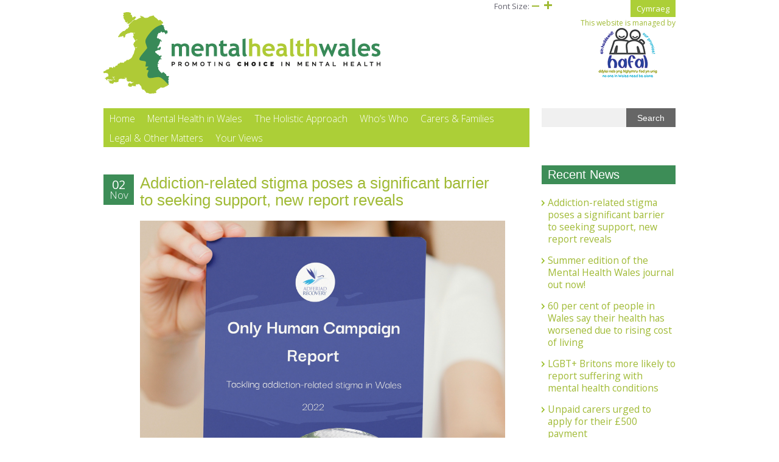

--- FILE ---
content_type: text/html; charset=UTF-8
request_url: https://mentalhealthwales.net/?id=960
body_size: 13396
content:
<!DOCTYPE html>
<!--[if IE 7]>
<html class="ie ie7" lang="en-US">
<![endif]-->
<!--[if IE 8]>
<html class="ie ie8" lang="en-US">
<![endif]-->
<!--[if !(IE 7) | !(IE 8)  ]><!-->
<html lang="en-US">
<!--<![endif]-->
<head>
<meta charset="UTF-8" />
<meta name="viewport" content="width=device-width user-scalable=no, initial-scale=1.0, minimum-scale=1.0, maximum-scale=1">
<meta name="google-site-verification" content="J1U3l7khQJTaX3lCzOZARBss3c7b8unerhOCBKIcKKI" />
<title>News and Announcements - Mental Health Wales</title>
<link rel="profile" href="http://gmpg.org/xfn/11" />
<link rel="pingback" href="https://mentalhealthwales.net/xmlrpc.php" />
<!--[if lt IE 9]>
<script src="https://mentalhealthwales.net/wp-content/themes/mhw/js/html5.js" type="text/javascript"></script>
<![endif]-->

<!-- Global Site Tag (gtag.js) - Google Analytics -->
<script async src="https://www.googletagmanager.com/gtag/js?id=UA-52191617-4"></script>
<script>
  window.dataLayer = window.dataLayer || [];
  function gtag(){dataLayer.push(arguments);}
  gtag('js', new Date());
 
  gtag('config', 'UA-52191617-4');
</script>

<meta name='robots' content='index, follow, max-image-preview:large, max-snippet:-1, max-video-preview:-1' />
<link rel="alternate" hreflang="en-us" href="https://mentalhealthwales.net" />
<link rel="alternate" hreflang="cy" href="https://www.iechydmeddwlcymru.net" />
<link rel="alternate" hreflang="x-default" href="https://mentalhealthwales.net" />

	<!-- This site is optimized with the Yoast SEO plugin v26.5 - https://yoast.com/wordpress/plugins/seo/ -->
	<link rel="canonical" href="https://mentalhealthwales.net/news-and-announcements/" />
	<meta property="og:locale" content="en_US" />
	<meta property="og:type" content="article" />
	<meta property="og:title" content="News and Announcements - Mental Health Wales" />
	<meta property="og:description" content="Please find an archive of our past and present news items" />
	<meta property="og:url" content="https://mentalhealthwales.net/news-and-announcements/" />
	<meta property="og:site_name" content="Mental Health Wales" />
	<meta property="article:modified_time" content="2018-07-10T09:06:32+00:00" />
	<meta name="twitter:card" content="summary_large_image" />
	<script type="application/ld+json" class="yoast-schema-graph">{"@context":"https://schema.org","@graph":[{"@type":["WebPage","CollectionPage"],"@id":"https://mentalhealthwales.net/news-and-announcements/","url":"https://mentalhealthwales.net/news-and-announcements/","name":"News and Announcements - Mental Health Wales","isPartOf":{"@id":"https://mentalhealthwales.net/#website"},"datePublished":"2008-10-06T12:03:17+00:00","dateModified":"2018-07-10T09:06:32+00:00","breadcrumb":{"@id":"https://mentalhealthwales.net/news-and-announcements/#breadcrumb"},"inLanguage":"en-US"},{"@type":"BreadcrumbList","@id":"https://mentalhealthwales.net/news-and-announcements/#breadcrumb","itemListElement":[{"@type":"ListItem","position":1,"name":"Home","item":"https://mentalhealthwales.net/"},{"@type":"ListItem","position":2,"name":"News and Announcements"}]},{"@type":"WebSite","@id":"https://mentalhealthwales.net/#website","url":"https://mentalhealthwales.net/","name":"Mental Health Wales","description":"Promoting Choice in Mental Health","potentialAction":[{"@type":"SearchAction","target":{"@type":"EntryPoint","urlTemplate":"https://mentalhealthwales.net/?s={search_term_string}"},"query-input":{"@type":"PropertyValueSpecification","valueRequired":true,"valueName":"search_term_string"}}],"inLanguage":"en-US"}]}</script>
	<!-- / Yoast SEO plugin. -->


<link rel='dns-prefetch' href='//cdnjs.cloudflare.com' />
<link rel='dns-prefetch' href='//s7.addthis.com' />
<link rel='dns-prefetch' href='//fonts.googleapis.com' />
<style id='wp-img-auto-sizes-contain-inline-css' type='text/css'>
img:is([sizes=auto i],[sizes^="auto," i]){contain-intrinsic-size:3000px 1500px}
/*# sourceURL=wp-img-auto-sizes-contain-inline-css */
</style>
<style id='wp-emoji-styles-inline-css' type='text/css'>

	img.wp-smiley, img.emoji {
		display: inline !important;
		border: none !important;
		box-shadow: none !important;
		height: 1em !important;
		width: 1em !important;
		margin: 0 0.07em !important;
		vertical-align: -0.1em !important;
		background: none !important;
		padding: 0 !important;
	}
/*# sourceURL=wp-emoji-styles-inline-css */
</style>
<link rel='stylesheet' id='wp-block-library-css' href='https://mentalhealthwales.net/wp-includes/css/dist/block-library/style.min.css?ver=6.9' type='text/css' media='all' />
<style id='global-styles-inline-css' type='text/css'>
:root{--wp--preset--aspect-ratio--square: 1;--wp--preset--aspect-ratio--4-3: 4/3;--wp--preset--aspect-ratio--3-4: 3/4;--wp--preset--aspect-ratio--3-2: 3/2;--wp--preset--aspect-ratio--2-3: 2/3;--wp--preset--aspect-ratio--16-9: 16/9;--wp--preset--aspect-ratio--9-16: 9/16;--wp--preset--color--black: #000000;--wp--preset--color--cyan-bluish-gray: #abb8c3;--wp--preset--color--white: #ffffff;--wp--preset--color--pale-pink: #f78da7;--wp--preset--color--vivid-red: #cf2e2e;--wp--preset--color--luminous-vivid-orange: #ff6900;--wp--preset--color--luminous-vivid-amber: #fcb900;--wp--preset--color--light-green-cyan: #7bdcb5;--wp--preset--color--vivid-green-cyan: #00d084;--wp--preset--color--pale-cyan-blue: #8ed1fc;--wp--preset--color--vivid-cyan-blue: #0693e3;--wp--preset--color--vivid-purple: #9b51e0;--wp--preset--gradient--vivid-cyan-blue-to-vivid-purple: linear-gradient(135deg,rgb(6,147,227) 0%,rgb(155,81,224) 100%);--wp--preset--gradient--light-green-cyan-to-vivid-green-cyan: linear-gradient(135deg,rgb(122,220,180) 0%,rgb(0,208,130) 100%);--wp--preset--gradient--luminous-vivid-amber-to-luminous-vivid-orange: linear-gradient(135deg,rgb(252,185,0) 0%,rgb(255,105,0) 100%);--wp--preset--gradient--luminous-vivid-orange-to-vivid-red: linear-gradient(135deg,rgb(255,105,0) 0%,rgb(207,46,46) 100%);--wp--preset--gradient--very-light-gray-to-cyan-bluish-gray: linear-gradient(135deg,rgb(238,238,238) 0%,rgb(169,184,195) 100%);--wp--preset--gradient--cool-to-warm-spectrum: linear-gradient(135deg,rgb(74,234,220) 0%,rgb(151,120,209) 20%,rgb(207,42,186) 40%,rgb(238,44,130) 60%,rgb(251,105,98) 80%,rgb(254,248,76) 100%);--wp--preset--gradient--blush-light-purple: linear-gradient(135deg,rgb(255,206,236) 0%,rgb(152,150,240) 100%);--wp--preset--gradient--blush-bordeaux: linear-gradient(135deg,rgb(254,205,165) 0%,rgb(254,45,45) 50%,rgb(107,0,62) 100%);--wp--preset--gradient--luminous-dusk: linear-gradient(135deg,rgb(255,203,112) 0%,rgb(199,81,192) 50%,rgb(65,88,208) 100%);--wp--preset--gradient--pale-ocean: linear-gradient(135deg,rgb(255,245,203) 0%,rgb(182,227,212) 50%,rgb(51,167,181) 100%);--wp--preset--gradient--electric-grass: linear-gradient(135deg,rgb(202,248,128) 0%,rgb(113,206,126) 100%);--wp--preset--gradient--midnight: linear-gradient(135deg,rgb(2,3,129) 0%,rgb(40,116,252) 100%);--wp--preset--font-size--small: 13px;--wp--preset--font-size--medium: 20px;--wp--preset--font-size--large: 36px;--wp--preset--font-size--x-large: 42px;--wp--preset--spacing--20: 0.44rem;--wp--preset--spacing--30: 0.67rem;--wp--preset--spacing--40: 1rem;--wp--preset--spacing--50: 1.5rem;--wp--preset--spacing--60: 2.25rem;--wp--preset--spacing--70: 3.38rem;--wp--preset--spacing--80: 5.06rem;--wp--preset--shadow--natural: 6px 6px 9px rgba(0, 0, 0, 0.2);--wp--preset--shadow--deep: 12px 12px 50px rgba(0, 0, 0, 0.4);--wp--preset--shadow--sharp: 6px 6px 0px rgba(0, 0, 0, 0.2);--wp--preset--shadow--outlined: 6px 6px 0px -3px rgb(255, 255, 255), 6px 6px rgb(0, 0, 0);--wp--preset--shadow--crisp: 6px 6px 0px rgb(0, 0, 0);}:where(.is-layout-flex){gap: 0.5em;}:where(.is-layout-grid){gap: 0.5em;}body .is-layout-flex{display: flex;}.is-layout-flex{flex-wrap: wrap;align-items: center;}.is-layout-flex > :is(*, div){margin: 0;}body .is-layout-grid{display: grid;}.is-layout-grid > :is(*, div){margin: 0;}:where(.wp-block-columns.is-layout-flex){gap: 2em;}:where(.wp-block-columns.is-layout-grid){gap: 2em;}:where(.wp-block-post-template.is-layout-flex){gap: 1.25em;}:where(.wp-block-post-template.is-layout-grid){gap: 1.25em;}.has-black-color{color: var(--wp--preset--color--black) !important;}.has-cyan-bluish-gray-color{color: var(--wp--preset--color--cyan-bluish-gray) !important;}.has-white-color{color: var(--wp--preset--color--white) !important;}.has-pale-pink-color{color: var(--wp--preset--color--pale-pink) !important;}.has-vivid-red-color{color: var(--wp--preset--color--vivid-red) !important;}.has-luminous-vivid-orange-color{color: var(--wp--preset--color--luminous-vivid-orange) !important;}.has-luminous-vivid-amber-color{color: var(--wp--preset--color--luminous-vivid-amber) !important;}.has-light-green-cyan-color{color: var(--wp--preset--color--light-green-cyan) !important;}.has-vivid-green-cyan-color{color: var(--wp--preset--color--vivid-green-cyan) !important;}.has-pale-cyan-blue-color{color: var(--wp--preset--color--pale-cyan-blue) !important;}.has-vivid-cyan-blue-color{color: var(--wp--preset--color--vivid-cyan-blue) !important;}.has-vivid-purple-color{color: var(--wp--preset--color--vivid-purple) !important;}.has-black-background-color{background-color: var(--wp--preset--color--black) !important;}.has-cyan-bluish-gray-background-color{background-color: var(--wp--preset--color--cyan-bluish-gray) !important;}.has-white-background-color{background-color: var(--wp--preset--color--white) !important;}.has-pale-pink-background-color{background-color: var(--wp--preset--color--pale-pink) !important;}.has-vivid-red-background-color{background-color: var(--wp--preset--color--vivid-red) !important;}.has-luminous-vivid-orange-background-color{background-color: var(--wp--preset--color--luminous-vivid-orange) !important;}.has-luminous-vivid-amber-background-color{background-color: var(--wp--preset--color--luminous-vivid-amber) !important;}.has-light-green-cyan-background-color{background-color: var(--wp--preset--color--light-green-cyan) !important;}.has-vivid-green-cyan-background-color{background-color: var(--wp--preset--color--vivid-green-cyan) !important;}.has-pale-cyan-blue-background-color{background-color: var(--wp--preset--color--pale-cyan-blue) !important;}.has-vivid-cyan-blue-background-color{background-color: var(--wp--preset--color--vivid-cyan-blue) !important;}.has-vivid-purple-background-color{background-color: var(--wp--preset--color--vivid-purple) !important;}.has-black-border-color{border-color: var(--wp--preset--color--black) !important;}.has-cyan-bluish-gray-border-color{border-color: var(--wp--preset--color--cyan-bluish-gray) !important;}.has-white-border-color{border-color: var(--wp--preset--color--white) !important;}.has-pale-pink-border-color{border-color: var(--wp--preset--color--pale-pink) !important;}.has-vivid-red-border-color{border-color: var(--wp--preset--color--vivid-red) !important;}.has-luminous-vivid-orange-border-color{border-color: var(--wp--preset--color--luminous-vivid-orange) !important;}.has-luminous-vivid-amber-border-color{border-color: var(--wp--preset--color--luminous-vivid-amber) !important;}.has-light-green-cyan-border-color{border-color: var(--wp--preset--color--light-green-cyan) !important;}.has-vivid-green-cyan-border-color{border-color: var(--wp--preset--color--vivid-green-cyan) !important;}.has-pale-cyan-blue-border-color{border-color: var(--wp--preset--color--pale-cyan-blue) !important;}.has-vivid-cyan-blue-border-color{border-color: var(--wp--preset--color--vivid-cyan-blue) !important;}.has-vivid-purple-border-color{border-color: var(--wp--preset--color--vivid-purple) !important;}.has-vivid-cyan-blue-to-vivid-purple-gradient-background{background: var(--wp--preset--gradient--vivid-cyan-blue-to-vivid-purple) !important;}.has-light-green-cyan-to-vivid-green-cyan-gradient-background{background: var(--wp--preset--gradient--light-green-cyan-to-vivid-green-cyan) !important;}.has-luminous-vivid-amber-to-luminous-vivid-orange-gradient-background{background: var(--wp--preset--gradient--luminous-vivid-amber-to-luminous-vivid-orange) !important;}.has-luminous-vivid-orange-to-vivid-red-gradient-background{background: var(--wp--preset--gradient--luminous-vivid-orange-to-vivid-red) !important;}.has-very-light-gray-to-cyan-bluish-gray-gradient-background{background: var(--wp--preset--gradient--very-light-gray-to-cyan-bluish-gray) !important;}.has-cool-to-warm-spectrum-gradient-background{background: var(--wp--preset--gradient--cool-to-warm-spectrum) !important;}.has-blush-light-purple-gradient-background{background: var(--wp--preset--gradient--blush-light-purple) !important;}.has-blush-bordeaux-gradient-background{background: var(--wp--preset--gradient--blush-bordeaux) !important;}.has-luminous-dusk-gradient-background{background: var(--wp--preset--gradient--luminous-dusk) !important;}.has-pale-ocean-gradient-background{background: var(--wp--preset--gradient--pale-ocean) !important;}.has-electric-grass-gradient-background{background: var(--wp--preset--gradient--electric-grass) !important;}.has-midnight-gradient-background{background: var(--wp--preset--gradient--midnight) !important;}.has-small-font-size{font-size: var(--wp--preset--font-size--small) !important;}.has-medium-font-size{font-size: var(--wp--preset--font-size--medium) !important;}.has-large-font-size{font-size: var(--wp--preset--font-size--large) !important;}.has-x-large-font-size{font-size: var(--wp--preset--font-size--x-large) !important;}
/*# sourceURL=global-styles-inline-css */
</style>

<style id='classic-theme-styles-inline-css' type='text/css'>
/*! This file is auto-generated */
.wp-block-button__link{color:#fff;background-color:#32373c;border-radius:9999px;box-shadow:none;text-decoration:none;padding:calc(.667em + 2px) calc(1.333em + 2px);font-size:1.125em}.wp-block-file__button{background:#32373c;color:#fff;text-decoration:none}
/*# sourceURL=/wp-includes/css/classic-themes.min.css */
</style>
<link rel='stylesheet' id='contact-form-7-css' href='https://mentalhealthwales.net/wp-content/plugins/contact-form-7/includes/css/styles.css?ver=6.1.4' type='text/css' media='all' />
<link rel='stylesheet' id='dashicons-css' href='https://mentalhealthwales.net/wp-includes/css/dashicons.min.css?ver=6.9' type='text/css' media='all' />
<link rel='stylesheet' id='adc-style-css' href='https://mentalhealthwales.net/wp-content/themes/mhw/style.css?ver=1.0' type='text/css' media='all' />
<link rel='stylesheet' id='adc-print-css' href='https://mentalhealthwales.net/wp-content/themes/mhw/print.css?ver=1.0' type='text/css' media='print' />
<link rel='stylesheet' id='open-sans-css' href='https://fonts.googleapis.com/css?family=Open+Sans%3A300italic%2C400italic%2C600italic%2C300%2C400%2C600&#038;subset=latin%2Clatin-ext&#038;display=fallback&#038;ver=6.9' type='text/css' media='all' />
<link rel='stylesheet' id='nunito-css' href='http://fonts.googleapis.com/css?family=Nunito%3A400%2C300%2C700&#038;ver=6.9' type='text/css' media='all' />
<link rel='stylesheet' id='igniteup-front-compulsory-css' href='https://mentalhealthwales.net/wp-content/plugins/igniteup/includes/css/front-compulsory.css?ver=3.4.1' type='text/css' media='all' />
<script type="text/javascript" src="//mentalhealthwales.net/wp-content/plugins/sitepress-multilingual-cms/templates/language-switchers/legacy-dropdown/script.min.js?ver=1" id="wpml-legacy-dropdown-0-js"></script>
<script type="text/javascript" src="https://mentalhealthwales.net/wp-includes/js/jquery/jquery.min.js?ver=3.7.1" id="jquery-core-js"></script>
<script type="text/javascript" src="https://mentalhealthwales.net/wp-includes/js/jquery/jquery-migrate.min.js?ver=3.4.1" id="jquery-migrate-js"></script>
<script type="text/javascript" id="wpml-xdomain-data-js-extra">
/* <![CDATA[ */
var wpml_xdomain_data = {"css_selector":"wpml-ls-item","ajax_url":"https://mentalhealthwales.net/wp-admin/admin-ajax.php","current_lang":"en"};
//# sourceURL=wpml-xdomain-data-js-extra
/* ]]> */
</script>
<script type="text/javascript" src="https://mentalhealthwales.net/wp-content/plugins/sitepress-multilingual-cms/res/js/xdomain-data.js?ver=4.5.14" id="wpml-xdomain-data-js"></script>
<link rel="https://api.w.org/" href="https://mentalhealthwales.net/wp-json/" /><link rel="EditURI" type="application/rsd+xml" title="RSD" href="https://mentalhealthwales.net/xmlrpc.php?rsd" />
<meta name="generator" content="WordPress 6.9" />
<meta name="generator" content="WPML ver:4.5.14 stt:1,11;" />
<script type="text/javascript">igniteup_ajaxurl = "https://mentalhealthwales.net/wp-admin/admin-ajax.php";</script></head>

<body class="blog wp-theme-mhw en">
<div id="page" class="hfeed site">
	<header id="masthead" class="site-header" role="banner">
	<div id="header-inner" class="container clearfix">
		
		<span class="site-title assistive-text"><a href="https://mentalhealthwales.net/" title="Mental Health Wales" rel="home">Mental Health Wales</a></span>
			<p class="site-description assistive-text">Promoting Choice in Mental Health</p>
		<div id="logo" itemscope itemtype="http://schema.org/Organization">
        	<a itemprop="url" href="https://mentalhealthwales.net/" title="Mental Health Wales" rel="home">
			<img itemprop="logo" src="https://mentalhealthwales.net/wp-content/themes/mhw/images/logo-en@2x.png" width="457" height="135" alt="Mental Health Wales - logo" title="Mental Health Wales"></a>
        </div>
        
        
		<div class="hafal-logo">
			<a href="http://www.hafal.org/" target="_blank" style="display: flex; flex-direction: column; align-items: center;">
			This website is managed by			<!-- <img src="https://mentalhealthwales.net/wp-content/themes/mhw/images/hafal-logo.png" alt="hafal-logo" width="328" height="59"> -->
			<img src="https://mentalhealthwales.net/wp-content/themes/mhw/images/hafal-logo-new.png" alt="hafal-logo" width="100" height="83">
			</a>
		</div>	
		<div id="lang-change"><a href="https://www.iechydmeddwlcymru.net">Cymraeg</a></div>
	    <div class="clear">  
			<nav class="navigation " role="navigation">
				<a class="assistive-text" href="#content" title="Skip to content">Skip to content</a>
				<ul id="dropmenu1" class="menu"><li id="menu-item-3394" class="menu-item menu-item-type-post_type menu-item-object-page menu-item-home menu-item-3394"><a href="https://mentalhealthwales.net/">Home</a></li>
<li id="menu-item-4524" class="menu-item menu-item-type-custom menu-item-object-custom menu-item-has-children menu-item-4524"><a href="#">Mental Health in Wales</a>
<ul class="sub-menu">
	<li id="menu-item-4525" class="menu-item menu-item-type-post_type menu-item-object-page menu-item-4525"><a href="https://mentalhealthwales.net/the-new-strategy-for-wales/">New Strategy for Wales</a></li>
	<li id="menu-item-4526" class="menu-item menu-item-type-post_type menu-item-object-page menu-item-4526"><a href="https://mentalhealthwales.net/delivering-the-strategy/">Delivering the Strategy</a></li>
	<li id="menu-item-4527" class="menu-item menu-item-type-post_type menu-item-object-page menu-item-4527"><a href="https://mentalhealthwales.net/what-is-serious-mental-illness/">What is Serious Mental Illness?</a></li>
	<li id="menu-item-4528" class="menu-item menu-item-type-post_type menu-item-object-page menu-item-4528"><a href="https://mentalhealthwales.net/a-working-guide-to-mental-health-policy-and-legislation-in-wales/">Measure/Strategy/Delivery Plan Guide</a></li>
</ul>
</li>
<li id="menu-item-4515" class="menu-item menu-item-type-custom menu-item-object-custom menu-item-has-children megamenu menu-item-4515"><a href="#">The Holistic Approach</a>
<ul class="sub-menu">
	<li id="menu-item-4565" class="menu-item menu-item-type-post_type menu-item-object-page menu-item-4565"><a href="https://mentalhealthwales.net/the-whole-person-approach/">Overview</a></li>
	<li id="menu-item-3453" class="menu-item menu-item-type-post_type menu-item-object-page menu-item-3453"><a href="https://mentalhealthwales.net/the-whole-person-approach/social-cultural-spiritual/">Social, Cultural &#038; Spiritual</a></li>
	<li id="menu-item-3452" class="menu-item menu-item-type-post_type menu-item-object-page menu-item-3452"><a href="https://mentalhealthwales.net/the-whole-person-approach/physical-wellbeing/">Physical Wellbeing</a></li>
	<li id="menu-item-3448" class="menu-item menu-item-type-post_type menu-item-object-page menu-item-3448"><a href="https://mentalhealthwales.net/the-whole-person-approach/accommodation/">Accommodation</a></li>
	<li id="menu-item-3454" class="menu-item menu-item-type-post_type menu-item-object-page menu-item-3454"><a href="https://mentalhealthwales.net/the-whole-person-approach/work-occupation/">Work &#038; Occupation</a></li>
	<li id="menu-item-3450" class="menu-item menu-item-type-post_type menu-item-object-page menu-item-3450"><a href="https://mentalhealthwales.net/the-whole-person-approach/finance-money/">Finance &#038; Money</a></li>
	<li id="menu-item-3449" class="menu-item menu-item-type-post_type menu-item-object-page menu-item-3449"><a href="https://mentalhealthwales.net/the-whole-person-approach/education-training/">Education &#038; Training</a></li>
	<li id="menu-item-3451" class="menu-item menu-item-type-post_type menu-item-object-page menu-item-3451"><a href="https://mentalhealthwales.net/the-whole-person-approach/medical-and-other-treatments/">Medical and Other Treatments</a></li>
	<li id="menu-item-4529" class="menu-item menu-item-type-post_type menu-item-object-page menu-item-4529"><a href="https://mentalhealthwales.net/parenting-caring-relationships/">Parenting &#038; Caring Relationships</a></li>
</ul>
</li>
<li id="menu-item-4566" class="menu-item menu-item-type-custom menu-item-object-custom menu-item-has-children menu-item-4566"><a href="#">Who&#8217;s Who</a>
<ul class="sub-menu">
	<li id="menu-item-3398" class="menu-item menu-item-type-post_type menu-item-object-page menu-item-3398"><a href="https://mentalhealthwales.net/the-senedd/">The Senedd</a></li>
	<li id="menu-item-3400" class="menu-item menu-item-type-post_type menu-item-object-page menu-item-3400"><a href="https://mentalhealthwales.net/the-nhs-and-social-services-in-wales/">The NHS and Social Services in Wales</a></li>
</ul>
</li>
<li id="menu-item-4517" class="menu-item menu-item-type-custom menu-item-object-custom menu-item-has-children menu-item-4517"><a href="#">Carers &#038; Families</a>
<ul class="sub-menu">
	<li id="menu-item-4531" class="menu-item menu-item-type-post_type menu-item-object-page menu-item-4531"><a href="https://mentalhealthwales.net/care-and-treatment-planning/">Care and Treatment Planning</a></li>
	<li id="menu-item-4532" class="menu-item menu-item-type-post_type menu-item-object-page menu-item-4532"><a href="https://mentalhealthwales.net/carers-strategy-in-wales/">Welsh Carers Strategy</a></li>
	<li id="menu-item-4533" class="menu-item menu-item-type-post_type menu-item-object-page menu-item-4533"><a href="https://mentalhealthwales.net/the-legal-rights-of-carers-and-the-nearest-relative/">Legal Rights of Carers</a></li>
</ul>
</li>
<li id="menu-item-4569" class="menu-item menu-item-type-custom menu-item-object-custom menu-item-has-children megamenu menu-item-4569"><a href="#">Legal &#038; Other Matters</a>
<ul class="sub-menu">
	<li id="menu-item-3374" class="menu-item menu-item-type-post_type menu-item-object-page menu-item-3374"><a href="https://mentalhealthwales.net/the-mental-health-act-1983-amended-in-2007/">The Mental Health Act</a></li>
	<li id="menu-item-4535" class="menu-item menu-item-type-post_type menu-item-object-page menu-item-4535"><a href="https://mentalhealthwales.net/confidentiality/">Confidentiality</a></li>
	<li id="menu-item-4534" class="menu-item menu-item-type-post_type menu-item-object-page menu-item-4534"><a href="https://mentalhealthwales.net/police-matters-and-section-136-of-the-mental-health-act/">Police Matters</a></li>
	<li id="menu-item-4536" class="menu-item menu-item-type-post_type menu-item-object-page menu-item-4536"><a href="https://mentalhealthwales.net/hospital-admission-discharge-and-aftercare/">Hospital Admission &#038; Discharge</a></li>
	<li id="menu-item-3371" class="menu-item menu-item-type-post_type menu-item-object-page menu-item-3371"><a href="https://mentalhealthwales.net/mental-health-measure/">Mental Health Measure</a></li>
	<li id="menu-item-4572" class="menu-item menu-item-type-post_type menu-item-object-page menu-item-4572"><a href="https://mentalhealthwales.net/social-services-well-act/">Social Services and Well-being Act</a></li>
</ul>
</li>
<li id="menu-item-4521" class="menu-item menu-item-type-post_type menu-item-object-page menu-item-has-children menu-item-4521"><a href="https://mentalhealthwales.net/your-views/">Your Views</a>
<ul class="sub-menu">
	<li id="menu-item-4522" class="menu-item menu-item-type-post_type menu-item-object-page menu-item-4522"><a href="https://mentalhealthwales.net/contact-us/">Contact Us</a></li>
</ul>
</li>
</ul>			</nav><!-- .navigation -->
			<form role="search" method="get" id="searchform" class="searchform" action="https://mentalhealthwales.net/">
	<div>
		<label class="screen-reader-text" for="s">Search for:</label>
		<input type="text" value="" name="s" id="s" />
		<input type="submit" id="searchsubmit" value="Search" />
	</div>
</form>        </div>	
        <ul id="controls" class="font-sizer"><li>Font Size: </li><li><a id="fs-minus" href="#" title="Smaller Text"><div class="dashicons dashicons-minus"></div></a></li><li><a id="fs-plus" href="#" title="Larger Text"><div class="dashicons dashicons-plus"></div></a></li></ul>
        
		<a id="responsive_menu_button" class="dashicons dashicons-menu"></a>
	
	</div>	
	</header><!-- #masthead -->

	<div id="main" class="wrapper container">	<section id="primary" class="site-content">
		
		<div id="content" role="main" class="blog-listing" >
		
							<article id="post-7321" class="post-7321 post type-post status-publish format-standard has-post-thumbnail hentry category-uncategorized">
	<header class="entry-header">
		<h2 class="entry-title"><a href="https://mentalhealthwales.net/2022/11/addiction-related-stigma-poses-a-significant-barrier-to-seeking-support-new-report-reveals/" title="Permalink to Addiction-related stigma poses a significant barrier to seeking support, new report reveals" rel="bookmark">Addiction-related stigma poses a significant barrier to seeking support, new report reveals</a></h2>
		<time datetime=2022-11-02T15:36:03+00:00 pubdate><span class="day">02</span><span class="month">Nov</span></time>
    </header><!-- .entry-header -->
	<div class="entry-content">
    	        <a href="https://mentalhealthwales.net/2022/11/addiction-related-stigma-poses-a-significant-barrier-to-seeking-support-new-report-reveals/" title="Permalink to Addiction-related stigma poses a significant barrier to seeking support, new report reveals" rel="bookmark">
        <img width="1080" height="1080" src="https://mentalhealthwales.net/wp-content/uploads/2022/11/Only-Human-Report-Post-1.png" class="attachment-post-image size-post-image wp-post-image" alt="" decoding="async" fetchpriority="high" srcset="https://mentalhealthwales.net/wp-content/uploads/2022/11/Only-Human-Report-Post-1.png 1080w, https://mentalhealthwales.net/wp-content/uploads/2022/11/Only-Human-Report-Post-1-300x300.png 300w, https://mentalhealthwales.net/wp-content/uploads/2022/11/Only-Human-Report-Post-1-1024x1024.png 1024w, https://mentalhealthwales.net/wp-content/uploads/2022/11/Only-Human-Report-Post-1-150x150.png 150w, https://mentalhealthwales.net/wp-content/uploads/2022/11/Only-Human-Report-Post-1-768x768.png 768w, https://mentalhealthwales.net/wp-content/uploads/2022/11/Only-Human-Report-Post-1-100x100.png 100w, https://mentalhealthwales.net/wp-content/uploads/2022/11/Only-Human-Report-Post-1-200x200.png 200w, https://mentalhealthwales.net/wp-content/uploads/2022/11/Only-Human-Report-Post-1-660x660.png 660w, https://mentalhealthwales.net/wp-content/uploads/2022/11/Only-Human-Report-Post-1-140x140.png 140w, https://mentalhealthwales.net/wp-content/uploads/2022/11/Only-Human-Report-Post-1-220x220.png 220w, https://mentalhealthwales.net/wp-content/uploads/2022/11/Only-Human-Report-Post-1-80x80.png 80w" sizes="(max-width: 1080px) 100vw, 1080px" />		</a>
				<p>In the Summer of 2022, Adferiad Recovery launched the ‘Only Human’ campaign, which focused on ways to tackle addiction-related stigma&#8230; <a href="https://mentalhealthwales.net/2022/11/addiction-related-stigma-poses-a-significant-barrier-to-seeking-support-new-report-reveals/" class="readmore"> read more</a></p>
	</div><!-- .entry-content -->
	<footer>
		
	</footer>
</article><!-- #post-7321 -->
							<article id="post-7316" class="post-7316 post type-post status-publish format-standard has-post-thumbnail hentry category-uncategorized">
	<header class="entry-header">
		<h2 class="entry-title"><a href="https://mentalhealthwales.net/2022/07/summer-edition-of-the-mental-health-wales-journal-out-now-2/" title="Permalink to Summer edition of the Mental Health Wales journal out now!" rel="bookmark">Summer edition of the Mental Health Wales journal out now!</a></h2>
		<time datetime=2022-07-20T10:01:47+00:00 pubdate><span class="day">20</span><span class="month">Jul</span></time>
    </header><!-- .entry-header -->
	<div class="entry-content">
    	        <a href="https://mentalhealthwales.net/2022/07/summer-edition-of-the-mental-health-wales-journal-out-now-2/" title="Permalink to Summer edition of the Mental Health Wales journal out now!" rel="bookmark">
        <img width="441" height="628" src="https://mentalhealthwales.net/wp-content/uploads/2022/07/2022-07-22_11h02_44.png" class="attachment-post-image size-post-image wp-post-image" alt="" decoding="async" srcset="https://mentalhealthwales.net/wp-content/uploads/2022/07/2022-07-22_11h02_44.png 441w, https://mentalhealthwales.net/wp-content/uploads/2022/07/2022-07-22_11h02_44-211x300.png 211w, https://mentalhealthwales.net/wp-content/uploads/2022/07/2022-07-22_11h02_44-100x142.png 100w, https://mentalhealthwales.net/wp-content/uploads/2022/07/2022-07-22_11h02_44-200x285.png 200w, https://mentalhealthwales.net/wp-content/uploads/2022/07/2022-07-22_11h02_44-140x199.png 140w, https://mentalhealthwales.net/wp-content/uploads/2022/07/2022-07-22_11h02_44-220x313.png 220w" sizes="(max-width: 441px) 100vw, 441px" />		</a>
				<p>The Summer 2022 edition of the Mental Health Wales journal is out now and is an employment special, looking at&#8230; <a href="https://mentalhealthwales.net/2022/07/summer-edition-of-the-mental-health-wales-journal-out-now-2/" class="readmore"> read more</a></p>
	</div><!-- .entry-content -->
	<footer>

	</footer>
</article><!-- #post-7316 -->
							<article id="post-7313" class="post-7313 post type-post status-publish format-standard has-post-thumbnail hentry category-uncategorized">
	<header class="entry-header">
		<h2 class="entry-title"><a href="https://mentalhealthwales.net/2022/07/60-per-cent-of-people-in-wales-say-their-health-has-worsened-due-to-rising-cost-of-living/" title="Permalink to 60 per cent of people in Wales say their health has worsened due to rising cost of living" rel="bookmark">60 per cent of people in Wales say their health has worsened due to rising cost of living</a></h2>
		<time datetime=2022-07-19T08:19:14+00:00 pubdate><span class="day">19</span><span class="month">Jul</span></time>
    </header><!-- .entry-header -->
	<div class="entry-content">
    	        <a href="https://mentalhealthwales.net/2022/07/60-per-cent-of-people-in-wales-say-their-health-has-worsened-due-to-rising-cost-of-living/" title="Permalink to 60 per cent of people in Wales say their health has worsened due to rising cost of living" rel="bookmark">
        <img width="1200" height="630" src="https://mentalhealthwales.net/wp-content/uploads/2022/07/nhs.jpg" class="attachment-post-image size-post-image wp-post-image" alt="" decoding="async" srcset="https://mentalhealthwales.net/wp-content/uploads/2022/07/nhs.jpg 1200w, https://mentalhealthwales.net/wp-content/uploads/2022/07/nhs-300x158.jpg 300w, https://mentalhealthwales.net/wp-content/uploads/2022/07/nhs-1024x538.jpg 1024w, https://mentalhealthwales.net/wp-content/uploads/2022/07/nhs-768x403.jpg 768w, https://mentalhealthwales.net/wp-content/uploads/2022/07/nhs-100x53.jpg 100w, https://mentalhealthwales.net/wp-content/uploads/2022/07/nhs-200x105.jpg 200w, https://mentalhealthwales.net/wp-content/uploads/2022/07/nhs-660x347.jpg 660w, https://mentalhealthwales.net/wp-content/uploads/2022/07/nhs-140x74.jpg 140w, https://mentalhealthwales.net/wp-content/uploads/2022/07/nhs-220x116.jpg 220w" sizes="(max-width: 1200px) 100vw, 1200px" />		</a>
				<p>50 organisations across health, housing and social care, including royal colleges and patient advocacy groups, have come together to launch Mind&#8230; <a href="https://mentalhealthwales.net/2022/07/60-per-cent-of-people-in-wales-say-their-health-has-worsened-due-to-rising-cost-of-living/" class="readmore"> read more</a></p>
	</div><!-- .entry-content -->
	<footer>
		
	</footer>
</article><!-- #post-7313 -->
							<article id="post-7307" class="post-7307 post type-post status-publish format-standard has-post-thumbnail hentry category-uncategorized">
	<header class="entry-header">
		<h2 class="entry-title"><a href="https://mentalhealthwales.net/2022/07/lgbt-britons-more-likely-to-report-suffering-with-mental-health-conditions/" title="Permalink to LGBT+ Britons more likely to report suffering with mental health conditions" rel="bookmark">LGBT+ Britons more likely to report suffering with mental health conditions</a></h2>
		<time datetime=2022-07-05T08:21:28+00:00 pubdate><span class="day">05</span><span class="month">Jul</span></time>
    </header><!-- .entry-header -->
	<div class="entry-content">
    	        <a href="https://mentalhealthwales.net/2022/07/lgbt-britons-more-likely-to-report-suffering-with-mental-health-conditions/" title="Permalink to LGBT+ Britons more likely to report suffering with mental health conditions" rel="bookmark">
        <img width="1000" height="215" src="https://mentalhealthwales.net/wp-content/uploads/2022/07/yougov-logo.png" class="attachment-post-image size-post-image wp-post-image" alt="" decoding="async" loading="lazy" srcset="https://mentalhealthwales.net/wp-content/uploads/2022/07/yougov-logo.png 1000w, https://mentalhealthwales.net/wp-content/uploads/2022/07/yougov-logo-300x65.png 300w, https://mentalhealthwales.net/wp-content/uploads/2022/07/yougov-logo-768x165.png 768w, https://mentalhealthwales.net/wp-content/uploads/2022/07/yougov-logo-100x22.png 100w, https://mentalhealthwales.net/wp-content/uploads/2022/07/yougov-logo-200x43.png 200w, https://mentalhealthwales.net/wp-content/uploads/2022/07/yougov-logo-660x142.png 660w, https://mentalhealthwales.net/wp-content/uploads/2022/07/yougov-logo-140x30.png 140w, https://mentalhealthwales.net/wp-content/uploads/2022/07/yougov-logo-220x47.png 220w" sizes="auto, (max-width: 1000px) 100vw, 1000px" />		</a>
				<p>LGBT+ Britons are more likely to suffer with mental health conditions such as anxiety, depression and insomnia, a new YouGov&#8230; <a href="https://mentalhealthwales.net/2022/07/lgbt-britons-more-likely-to-report-suffering-with-mental-health-conditions/" class="readmore"> read more</a></p>
	</div><!-- .entry-content -->
	<footer>

	</footer>
</article><!-- #post-7307 -->
							<article id="post-7303" class="post-7303 post type-post status-publish format-standard has-post-thumbnail hentry category-uncategorized">
	<header class="entry-header">
		<h2 class="entry-title"><a href="https://mentalhealthwales.net/2022/06/unpaid-carers-urged-to-apply-for-their-500-payment/" title="Permalink to Unpaid carers urged to apply for their £500 payment" rel="bookmark">Unpaid carers urged to apply for their £500 payment</a></h2>
		<time datetime=2022-06-28T09:15:04+00:00 pubdate><span class="day">28</span><span class="month">Jun</span></time>
    </header><!-- .entry-header -->
	<div class="entry-content">
    	        <a href="https://mentalhealthwales.net/2022/06/unpaid-carers-urged-to-apply-for-their-500-payment/" title="Permalink to Unpaid carers urged to apply for their £500 payment" rel="bookmark">
        <img width="1200" height="630" src="https://mentalhealthwales.net/wp-content/uploads/2020/05/wg.png" class="attachment-post-image size-post-image wp-post-image" alt="" decoding="async" loading="lazy" srcset="https://mentalhealthwales.net/wp-content/uploads/2020/05/wg.png 1200w, https://mentalhealthwales.net/wp-content/uploads/2020/05/wg-300x158.png 300w, https://mentalhealthwales.net/wp-content/uploads/2020/05/wg-768x403.png 768w, https://mentalhealthwales.net/wp-content/uploads/2020/05/wg-1024x538.png 1024w, https://mentalhealthwales.net/wp-content/uploads/2020/05/wg-100x53.png 100w, https://mentalhealthwales.net/wp-content/uploads/2020/05/wg-200x105.png 200w, https://mentalhealthwales.net/wp-content/uploads/2020/05/wg-660x347.png 660w, https://mentalhealthwales.net/wp-content/uploads/2020/05/wg-140x74.png 140w, https://mentalhealthwales.net/wp-content/uploads/2020/05/wg-220x116.png 220w" sizes="auto, (max-width: 1200px) 100vw, 1200px" />		</a>
				<p>Unpaid carers are being urged to apply for a £500 payment to help with the increased cost of caring during&#8230; <a href="https://mentalhealthwales.net/2022/06/unpaid-carers-urged-to-apply-for-their-500-payment/" class="readmore"> read more</a></p>
	</div><!-- .entry-content -->
	<footer>
		
	</footer>
</article><!-- #post-7303 -->
							<article id="post-7298" class="post-7298 post type-post status-publish format-standard has-post-thumbnail hentry category-uncategorized">
	<header class="entry-header">
		<h2 class="entry-title"><a href="https://mentalhealthwales.net/2022/06/make-caring-visible-valued-and-supported-carers-week-2022-report/" title="Permalink to Carers Week 2022: Rising pressures on unpaid carers as public backing for greater support grows" rel="bookmark">Carers Week 2022: Rising pressures on unpaid carers as public backing for greater support grows</a></h2>
		<time datetime=2022-06-08T08:49:51+00:00 pubdate><span class="day">08</span><span class="month">Jun</span></time>
    </header><!-- .entry-header -->
	<div class="entry-content">
    	        <a href="https://mentalhealthwales.net/2022/06/make-caring-visible-valued-and-supported-carers-week-2022-report/" title="Permalink to Carers Week 2022: Rising pressures on unpaid carers as public backing for greater support grows" rel="bookmark">
        <img width="3699" height="2587" src="https://mentalhealthwales.net/wp-content/uploads/2019/06/Carers-Week.jpg" class="attachment-post-image size-post-image wp-post-image" alt="" decoding="async" loading="lazy" srcset="https://mentalhealthwales.net/wp-content/uploads/2019/06/Carers-Week.jpg 3699w, https://mentalhealthwales.net/wp-content/uploads/2019/06/Carers-Week-300x210.jpg 300w, https://mentalhealthwales.net/wp-content/uploads/2019/06/Carers-Week-768x537.jpg 768w, https://mentalhealthwales.net/wp-content/uploads/2019/06/Carers-Week-1024x716.jpg 1024w, https://mentalhealthwales.net/wp-content/uploads/2019/06/Carers-Week-100x70.jpg 100w, https://mentalhealthwales.net/wp-content/uploads/2019/06/Carers-Week-200x140.jpg 200w, https://mentalhealthwales.net/wp-content/uploads/2019/06/Carers-Week-660x462.jpg 660w, https://mentalhealthwales.net/wp-content/uploads/2019/06/Carers-Week-140x98.jpg 140w, https://mentalhealthwales.net/wp-content/uploads/2019/06/Carers-Week-220x154.jpg 220w" sizes="auto, (max-width: 3699px) 100vw, 3699px" />		</a>
				<p>Carers Week charities are calling for an urgent 12-month plan of targeted support for unpaid carers, as many struggle with&#8230; <a href="https://mentalhealthwales.net/2022/06/make-caring-visible-valued-and-supported-carers-week-2022-report/" class="readmore"> read more</a></p>
	</div><!-- .entry-content -->
	<footer>

	</footer>
</article><!-- #post-7298 -->
							<article id="post-7294" class="post-7294 post type-post status-publish format-standard has-post-thumbnail hentry category-uncategorized">
	<header class="entry-header">
		<h2 class="entry-title"><a href="https://mentalhealthwales.net/2022/06/new-fund-launched-to-support-unpaid-carers-in-wales-during-the-cost-of-living-crisis/" title="Permalink to New fund launched to support unpaid carers in Wales during the cost of living crisis" rel="bookmark">New fund launched to support unpaid carers in Wales during the cost of living crisis</a></h2>
		<time datetime=2022-06-07T09:04:57+00:00 pubdate><span class="day">07</span><span class="month">Jun</span></time>
    </header><!-- .entry-header -->
	<div class="entry-content">
    	        <a href="https://mentalhealthwales.net/2022/06/new-fund-launched-to-support-unpaid-carers-in-wales-during-the-cost-of-living-crisis/" title="Permalink to New fund launched to support unpaid carers in Wales during the cost of living crisis" rel="bookmark">
        <img width="1200" height="630" src="https://mentalhealthwales.net/wp-content/uploads/2020/05/wg.png" class="attachment-post-image size-post-image wp-post-image" alt="" decoding="async" loading="lazy" srcset="https://mentalhealthwales.net/wp-content/uploads/2020/05/wg.png 1200w, https://mentalhealthwales.net/wp-content/uploads/2020/05/wg-300x158.png 300w, https://mentalhealthwales.net/wp-content/uploads/2020/05/wg-768x403.png 768w, https://mentalhealthwales.net/wp-content/uploads/2020/05/wg-1024x538.png 1024w, https://mentalhealthwales.net/wp-content/uploads/2020/05/wg-100x53.png 100w, https://mentalhealthwales.net/wp-content/uploads/2020/05/wg-200x105.png 200w, https://mentalhealthwales.net/wp-content/uploads/2020/05/wg-660x347.png 660w, https://mentalhealthwales.net/wp-content/uploads/2020/05/wg-140x74.png 140w, https://mentalhealthwales.net/wp-content/uploads/2020/05/wg-220x116.png 220w" sizes="auto, (max-width: 1200px) 100vw, 1200px" />		</a>
				<p>Unpaid carers in Wales will benefit from a support scheme helping them to buy basic essential items during the cost-of-living&#8230; <a href="https://mentalhealthwales.net/2022/06/new-fund-launched-to-support-unpaid-carers-in-wales-during-the-cost-of-living-crisis/" class="readmore"> read more</a></p>
	</div><!-- .entry-content -->
	<footer>
		
	</footer>
</article><!-- #post-7294 -->
							<article id="post-7288" class="post-7288 post type-post status-publish format-standard has-post-thumbnail hentry category-uncategorized">
	<header class="entry-header">
		<h2 class="entry-title"><a href="https://mentalhealthwales.net/2022/05/gardening-helping-to-tackle-loneliness-and-social-isolation/" title="Permalink to Gardening helping to tackle loneliness and social isolation" rel="bookmark">Gardening helping to tackle loneliness and social isolation</a></h2>
		<time datetime=2022-05-24T08:29:57+00:00 pubdate><span class="day">24</span><span class="month">May</span></time>
    </header><!-- .entry-header -->
	<div class="entry-content">
    	        <a href="https://mentalhealthwales.net/2022/05/gardening-helping-to-tackle-loneliness-and-social-isolation/" title="Permalink to Gardening helping to tackle loneliness and social isolation" rel="bookmark">
        <img width="1200" height="630" src="https://mentalhealthwales.net/wp-content/uploads/2020/05/wg.png" class="attachment-post-image size-post-image wp-post-image" alt="" decoding="async" loading="lazy" srcset="https://mentalhealthwales.net/wp-content/uploads/2020/05/wg.png 1200w, https://mentalhealthwales.net/wp-content/uploads/2020/05/wg-300x158.png 300w, https://mentalhealthwales.net/wp-content/uploads/2020/05/wg-768x403.png 768w, https://mentalhealthwales.net/wp-content/uploads/2020/05/wg-1024x538.png 1024w, https://mentalhealthwales.net/wp-content/uploads/2020/05/wg-100x53.png 100w, https://mentalhealthwales.net/wp-content/uploads/2020/05/wg-200x105.png 200w, https://mentalhealthwales.net/wp-content/uploads/2020/05/wg-660x347.png 660w, https://mentalhealthwales.net/wp-content/uploads/2020/05/wg-140x74.png 140w, https://mentalhealthwales.net/wp-content/uploads/2020/05/wg-220x116.png 220w" sizes="auto, (max-width: 1200px) 100vw, 1200px" />		</a>
				<p>To celebrate Mental Health Awareness Week, Deputy Minister for Social Services, Julie Morgan visited Keep Wales Tidy’s Growing Together initiative&#8230; <a href="https://mentalhealthwales.net/2022/05/gardening-helping-to-tackle-loneliness-and-social-isolation/" class="readmore"> read more</a></p>
	</div><!-- .entry-content -->
	<footer>

	</footer>
</article><!-- #post-7288 -->
							<article id="post-7262" class="post-7262 post type-post status-publish format-standard has-post-thumbnail hentry category-uncategorized">
	<header class="entry-header">
		<h2 class="entry-title"><a href="https://mentalhealthwales.net/2022/05/young-people-in-wales-are-being-failed-when-they-move-from-child-to-adult-mental-health-services-mind-cymru-warns/" title="Permalink to Young people in Wales are being failed when they move from child to adult mental health services, Mind Cymru warns" rel="bookmark">Young people in Wales are being failed when they move from child to adult mental health services, Mind Cymru warns</a></h2>
		<time datetime=2022-05-13T14:44:50+00:00 pubdate><span class="day">13</span><span class="month">May</span></time>
    </header><!-- .entry-header -->
	<div class="entry-content">
    	        <a href="https://mentalhealthwales.net/2022/05/young-people-in-wales-are-being-failed-when-they-move-from-child-to-adult-mental-health-services-mind-cymru-warns/" title="Permalink to Young people in Wales are being failed when they move from child to adult mental health services, Mind Cymru warns" rel="bookmark">
        <img width="500" height="175" src="https://mentalhealthwales.net/wp-content/uploads/2022/05/mclogo-500x175.jpg" class="attachment-post-image size-post-image wp-post-image" alt="" decoding="async" loading="lazy" srcset="https://mentalhealthwales.net/wp-content/uploads/2022/05/mclogo-500x175.jpg 500w, https://mentalhealthwales.net/wp-content/uploads/2022/05/mclogo-500x175-300x105.jpg 300w, https://mentalhealthwales.net/wp-content/uploads/2022/05/mclogo-500x175-100x35.jpg 100w, https://mentalhealthwales.net/wp-content/uploads/2022/05/mclogo-500x175-200x70.jpg 200w, https://mentalhealthwales.net/wp-content/uploads/2022/05/mclogo-500x175-140x49.jpg 140w, https://mentalhealthwales.net/wp-content/uploads/2022/05/mclogo-500x175-220x77.jpg 220w" sizes="auto, (max-width: 500px) 100vw, 500px" />		</a>
				<p>Mental health services are failing young people when they move from child to adult services – and Mind Cymru is&#8230; <a href="https://mentalhealthwales.net/2022/05/young-people-in-wales-are-being-failed-when-they-move-from-child-to-adult-mental-health-services-mind-cymru-warns/" class="readmore"> read more</a></p>
	</div><!-- .entry-content -->
	<footer>
		
	</footer>
</article><!-- #post-7262 -->
							<article id="post-7257" class="post-7257 post type-post status-publish format-standard has-post-thumbnail hentry category-uncategorized">
	<header class="entry-header">
		<h2 class="entry-title"><a href="https://mentalhealthwales.net/2022/05/over-10m-national-lottery-funding-to-improve-young-peoples-mental-health-in-wales/" title="Permalink to Over £10m National Lottery funding to improve young people’s mental health in Wales" rel="bookmark">Over £10m National Lottery funding to improve young people’s mental health in Wales</a></h2>
		<time datetime=2022-05-12T14:31:34+00:00 pubdate><span class="day">12</span><span class="month">May</span></time>
    </header><!-- .entry-header -->
	<div class="entry-content">
    	        <a href="https://mentalhealthwales.net/2022/05/over-10m-national-lottery-funding-to-improve-young-peoples-mental-health-in-wales/" title="Permalink to Over £10m National Lottery funding to improve young people’s mental health in Wales" rel="bookmark">
        <img width="3388" height="2215" src="https://mentalhealthwales.net/wp-content/uploads/2022/05/com-fund.png" class="attachment-post-image size-post-image wp-post-image" alt="" decoding="async" loading="lazy" srcset="https://mentalhealthwales.net/wp-content/uploads/2022/05/com-fund.png 3388w, https://mentalhealthwales.net/wp-content/uploads/2022/05/com-fund-300x196.png 300w, https://mentalhealthwales.net/wp-content/uploads/2022/05/com-fund-768x502.png 768w, https://mentalhealthwales.net/wp-content/uploads/2022/05/com-fund-1024x669.png 1024w, https://mentalhealthwales.net/wp-content/uploads/2022/05/com-fund-100x65.png 100w, https://mentalhealthwales.net/wp-content/uploads/2022/05/com-fund-200x131.png 200w, https://mentalhealthwales.net/wp-content/uploads/2022/05/com-fund-660x431.png 660w, https://mentalhealthwales.net/wp-content/uploads/2022/05/com-fund-140x92.png 140w, https://mentalhealthwales.net/wp-content/uploads/2022/05/com-fund-220x144.png 220w" sizes="auto, (max-width: 3388px) 100vw, 3388px" />		</a>
				<p>Today, The National Lottery Community Fund awarded £10.8 million in grants through its Mind Our Future programme to nine partnerships&#8230; <a href="https://mentalhealthwales.net/2022/05/over-10m-national-lottery-funding-to-improve-young-peoples-mental-health-in-wales/" class="readmore"> read more</a></p>
	</div><!-- .entry-content -->
	<footer>

	</footer>
</article><!-- #post-7257 -->
			
				<div class="pagination">
		
				<span aria-current="page" class="page-numbers current">1</span>
<a class="page-numbers" href="https://mentalhealthwales.net/page/2/?id=960">2</a>
<a class="page-numbers" href="https://mentalhealthwales.net/page/3/?id=960">3</a>
<span class="page-numbers dots">&hellip;</span>
<a class="page-numbers" href="https://mentalhealthwales.net/page/124/?id=960">124</a>
<a class="page-numbers" href="https://mentalhealthwales.net/page/125/?id=960">125</a>
<a class="next page-numbers" href="https://mentalhealthwales.net/page/2/?id=960">Next</a>		</div>
		</div><!-- #content -->
		<aside class="sidebar-news sidebar">
			<div id="secondary" class="widget-area" role="complementary">
			<ul>
		<li id="recent-posts-4" class="widget widget_recent_entries">
		<h2 class="widgettitle">Recent News</h2>

		<ul>
											<li>
					<a href="https://mentalhealthwales.net/2022/11/addiction-related-stigma-poses-a-significant-barrier-to-seeking-support-new-report-reveals/">Addiction-related stigma poses a significant barrier to seeking support, new report reveals</a>
									</li>
											<li>
					<a href="https://mentalhealthwales.net/2022/07/summer-edition-of-the-mental-health-wales-journal-out-now-2/">Summer edition of the Mental Health Wales journal out now!</a>
									</li>
											<li>
					<a href="https://mentalhealthwales.net/2022/07/60-per-cent-of-people-in-wales-say-their-health-has-worsened-due-to-rising-cost-of-living/">60 per cent of people in Wales say their health has worsened due to rising cost of living</a>
									</li>
											<li>
					<a href="https://mentalhealthwales.net/2022/07/lgbt-britons-more-likely-to-report-suffering-with-mental-health-conditions/">LGBT+ Britons more likely to report suffering with mental health conditions</a>
									</li>
											<li>
					<a href="https://mentalhealthwales.net/2022/06/unpaid-carers-urged-to-apply-for-their-500-payment/">Unpaid carers urged to apply for their £500 payment</a>
									</li>
					</ul>

		</li>
</ul>
		</div><!-- #secondary -->
	</aside>	</section><!-- #primary -->
<script type="text/javascript" src="//s7.addthis.com/js/300/addthis_widget.js#pubid=ra-516803c877b577d0"></script>

	<footer id="colophon" role="contentinfo">

	<div class="container footer-inner">
		<img class="inp" src="https://mentalhealthwales.net/wp-content/themes/mhw/images/inp.png" alt="inp" width="212" height="43" />
		
		<nav>
			<ul id="footer-menu" class="footer-menu"><li id="menu-item-3407" class="menu-item menu-item-type-post_type menu-item-object-page menu-item-3407"><a href="https://mentalhealthwales.net/using-this-site-where-to-go-for-help/">Using this site: Where to go for help</a></li>
<li id="menu-item-3406" class="menu-item menu-item-type-post_type menu-item-object-page menu-item-3406"><a href="https://mentalhealthwales.net/contact-us/">Contact Us</a></li>
<li id="menu-item-5420" class="menu-item menu-item-type-post_type menu-item-object-page menu-item-privacy-policy menu-item-5420"><a rel="privacy-policy" href="https://mentalhealthwales.net/privacy-notice/">Privacy Notice</a></li>
</ul>			<div class="site-info">
	            <a class="admin-link" href="https://mentalhealthwales.net/wp-admin/">© 2023 </a>
				<a target="_blank" href="http://www.accent-adc.co.uk">Accent Creative</a>
			</div>
		</nav>
		<div class="facebook">
			<p>Find us on</p>
        	<img src="https://mentalhealthwales.net/wp-content/themes/mhw/images/facebook.png" alt="facebook" width="39" height="39" />
		</div>
		<a href="#" class="back-to-top"><span aria-hidden="true" class="dashicons dashicons-arrow-up-alt2"></span></a>
     </div>
</footer><!-- #colophon -->
	
	</div><!-- #main .wrapper -->
</div><!-- #page -->

<script type="speculationrules">
{"prefetch":[{"source":"document","where":{"and":[{"href_matches":"/*"},{"not":{"href_matches":["/wp-*.php","/wp-admin/*","/wp-content/uploads/*","/wp-content/*","/wp-content/plugins/*","/wp-content/themes/mhw/*","/*\\?(.+)"]}},{"not":{"selector_matches":"a[rel~=\"nofollow\"]"}},{"not":{"selector_matches":".no-prefetch, .no-prefetch a"}}]},"eagerness":"conservative"}]}
</script>
<script type="text/javascript" src="https://mentalhealthwales.net/wp-includes/js/dist/hooks.min.js?ver=dd5603f07f9220ed27f1" id="wp-hooks-js"></script>
<script type="text/javascript" src="https://mentalhealthwales.net/wp-includes/js/dist/i18n.min.js?ver=c26c3dc7bed366793375" id="wp-i18n-js"></script>
<script type="text/javascript" id="wp-i18n-js-after">
/* <![CDATA[ */
wp.i18n.setLocaleData( { 'text direction\u0004ltr': [ 'ltr' ] } );
//# sourceURL=wp-i18n-js-after
/* ]]> */
</script>
<script type="text/javascript" src="https://mentalhealthwales.net/wp-content/plugins/contact-form-7/includes/swv/js/index.js?ver=6.1.4" id="swv-js"></script>
<script type="text/javascript" id="contact-form-7-js-before">
/* <![CDATA[ */
var wpcf7 = {
    "api": {
        "root": "https:\/\/mentalhealthwales.net\/wp-json\/",
        "namespace": "contact-form-7\/v1"
    }
};
//# sourceURL=contact-form-7-js-before
/* ]]> */
</script>
<script type="text/javascript" src="https://mentalhealthwales.net/wp-content/plugins/contact-form-7/includes/js/index.js?ver=6.1.4" id="contact-form-7-js"></script>
<script type="text/javascript" src="//cdnjs.cloudflare.com/ajax/libs/modernizr/2.8.3/modernizr.min.js?ver=2.8.3" id="modernizr-js"></script>
<script type="text/javascript" src="//cdnjs.cloudflare.com/ajax/libs/selectivizr/1.0.2/selectivizr-min.js?ver=1.2" id="selectivizr-js"></script>
<script type="text/javascript" src="//cdnjs.cloudflare.com/ajax/libs/jquery.cycle2/20140415/jquery.cycle2.min.js?ver=2" id="cycle-js"></script>
<script type="text/javascript" src="//s7.addthis.com/js/300/addthis_widget.js?ver=1.5#pubid=ra-5437c259117ca02b" id="addthis-js"></script>
<script type="text/javascript" src="//cdnjs.cloudflare.com/ajax/libs/iScroll/5.1.3/iscroll-lite.min.js?ver=5.1.3" id="iscroll-lite-js"></script>
<script type="text/javascript" id="boiler-js-extra">
/* <![CDATA[ */
var adc = {"ajaxurl":"https://mentalhealthwales.net/wp-admin/admin-ajax.php"};
//# sourceURL=boiler-js-extra
/* ]]> */
</script>
<script type="text/javascript" src="https://mentalhealthwales.net/wp-content/themes/mhw/js/boiler.js?ver=1.3" id="boiler-js"></script>
<script id="wp-emoji-settings" type="application/json">
{"baseUrl":"https://s.w.org/images/core/emoji/17.0.2/72x72/","ext":".png","svgUrl":"https://s.w.org/images/core/emoji/17.0.2/svg/","svgExt":".svg","source":{"concatemoji":"https://mentalhealthwales.net/wp-includes/js/wp-emoji-release.min.js?ver=6.9"}}
</script>
<script type="module">
/* <![CDATA[ */
/*! This file is auto-generated */
const a=JSON.parse(document.getElementById("wp-emoji-settings").textContent),o=(window._wpemojiSettings=a,"wpEmojiSettingsSupports"),s=["flag","emoji"];function i(e){try{var t={supportTests:e,timestamp:(new Date).valueOf()};sessionStorage.setItem(o,JSON.stringify(t))}catch(e){}}function c(e,t,n){e.clearRect(0,0,e.canvas.width,e.canvas.height),e.fillText(t,0,0);t=new Uint32Array(e.getImageData(0,0,e.canvas.width,e.canvas.height).data);e.clearRect(0,0,e.canvas.width,e.canvas.height),e.fillText(n,0,0);const a=new Uint32Array(e.getImageData(0,0,e.canvas.width,e.canvas.height).data);return t.every((e,t)=>e===a[t])}function p(e,t){e.clearRect(0,0,e.canvas.width,e.canvas.height),e.fillText(t,0,0);var n=e.getImageData(16,16,1,1);for(let e=0;e<n.data.length;e++)if(0!==n.data[e])return!1;return!0}function u(e,t,n,a){switch(t){case"flag":return n(e,"\ud83c\udff3\ufe0f\u200d\u26a7\ufe0f","\ud83c\udff3\ufe0f\u200b\u26a7\ufe0f")?!1:!n(e,"\ud83c\udde8\ud83c\uddf6","\ud83c\udde8\u200b\ud83c\uddf6")&&!n(e,"\ud83c\udff4\udb40\udc67\udb40\udc62\udb40\udc65\udb40\udc6e\udb40\udc67\udb40\udc7f","\ud83c\udff4\u200b\udb40\udc67\u200b\udb40\udc62\u200b\udb40\udc65\u200b\udb40\udc6e\u200b\udb40\udc67\u200b\udb40\udc7f");case"emoji":return!a(e,"\ud83e\u1fac8")}return!1}function f(e,t,n,a){let r;const o=(r="undefined"!=typeof WorkerGlobalScope&&self instanceof WorkerGlobalScope?new OffscreenCanvas(300,150):document.createElement("canvas")).getContext("2d",{willReadFrequently:!0}),s=(o.textBaseline="top",o.font="600 32px Arial",{});return e.forEach(e=>{s[e]=t(o,e,n,a)}),s}function r(e){var t=document.createElement("script");t.src=e,t.defer=!0,document.head.appendChild(t)}a.supports={everything:!0,everythingExceptFlag:!0},new Promise(t=>{let n=function(){try{var e=JSON.parse(sessionStorage.getItem(o));if("object"==typeof e&&"number"==typeof e.timestamp&&(new Date).valueOf()<e.timestamp+604800&&"object"==typeof e.supportTests)return e.supportTests}catch(e){}return null}();if(!n){if("undefined"!=typeof Worker&&"undefined"!=typeof OffscreenCanvas&&"undefined"!=typeof URL&&URL.createObjectURL&&"undefined"!=typeof Blob)try{var e="postMessage("+f.toString()+"("+[JSON.stringify(s),u.toString(),c.toString(),p.toString()].join(",")+"));",a=new Blob([e],{type:"text/javascript"});const r=new Worker(URL.createObjectURL(a),{name:"wpTestEmojiSupports"});return void(r.onmessage=e=>{i(n=e.data),r.terminate(),t(n)})}catch(e){}i(n=f(s,u,c,p))}t(n)}).then(e=>{for(const n in e)a.supports[n]=e[n],a.supports.everything=a.supports.everything&&a.supports[n],"flag"!==n&&(a.supports.everythingExceptFlag=a.supports.everythingExceptFlag&&a.supports[n]);var t;a.supports.everythingExceptFlag=a.supports.everythingExceptFlag&&!a.supports.flag,a.supports.everything||((t=a.source||{}).concatemoji?r(t.concatemoji):t.wpemoji&&t.twemoji&&(r(t.twemoji),r(t.wpemoji)))});
//# sourceURL=https://mentalhealthwales.net/wp-includes/js/wp-emoji-loader.min.js
/* ]]> */
</script>
</body>
</html>